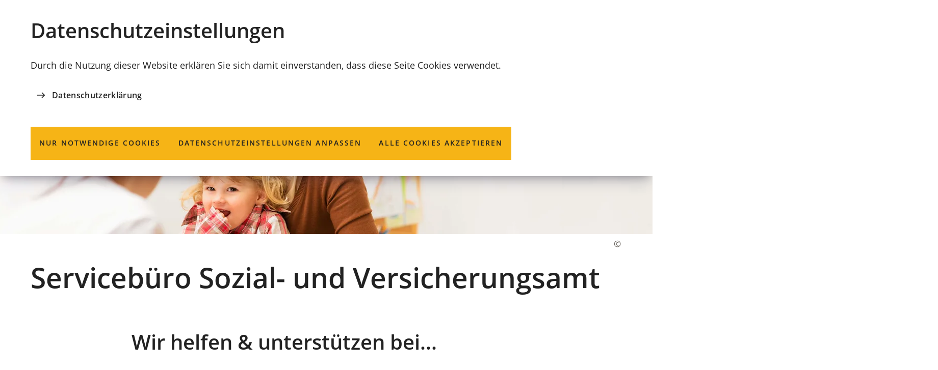

--- FILE ---
content_type: text/html; charset=UTF-8
request_url: https://www1.coburg.de/rathaus-und-verwaltung/servicebuero-sozial--und-versicherungsamt/servicebuero-sozial-und-versicherungsamt.php
body_size: 13138
content:
<!DOCTYPE html>
<html lang="de-DE" itemscope="itemscope" class="no-js">

<head>
    <meta charset="UTF-8" /><title>Servicebüro Sozial- und Versicherungsamt | Stadt Coburg</title><meta http-equiv="x-ua-compatible" content="ie=edge"><link rel="dns-prefetch" href="//matomo.mein-coburg.de"><link rel="search" type="application/opensearchdescription+xml" href="/index.php?sp:out=openSearch" title="Stadt Coburg"/><meta name="apple-mobile-web-app-title" content="Stadt Coburg"/><meta property="og:title" content="Servicebüro Sozial- und Versicherungsamt" /><meta property="og:type" content="website" /><meta property="og:url" content="https://www1.coburg.de/rathaus-und-verwaltung/servicebuero-sozial--und-versicherungsamt/servicebuero-sozial-und-versicherungsamt.php" /><meta property="og:image" content="https://www1.coburg.de/medien/bilder/rathaus-und-verwaltung/referate/dienstgebaeude/amviktoriabrunnen4.jpg.scaled/39eb37f44b8db85560de97eaa56c32f9.jpg" /><meta property="og:site_name" content="Stadt Coburg" /><meta property="og:locale" content="de_DE" /><meta name="description" property="og:description" content="Als Wegweiser im vielfältigen Dienstleistungsangebot unseres Sozial- und Versicherungsamtes berät und unterstützt das Servicebüro Bürger*innen beim ersten Kontakt mit der Behörde."/><meta name="generator" content="Information Enterprise Server – Sitepark GmbH" /><meta name="viewport" content="width=device-width, initial-scale=1, minimum-scale=1, user-scalable=yes" /><meta name="application-name" content="Stadt Coburg" data-content-type="json" data-namespace="sp_" data-content="{&quot;id&quot;:53992,&quot;name&quot;:&quot;!030 Serviceb\u00fcro Sozial- und Versicherungsamt&quot;,&quot;changed&quot;:&quot;2025-05-15T13:51:07Z&quot;,&quot;title&quot;:&quot;Serviceb\u00fcro Sozial- und Versicherungsamt&quot;,&quot;sortvalue&quot;:&quot;Sozial- und Versicherungsamt&quot;,&quot;group_path&quot;:[1002,1006,1094,1095,1657,1681,53990,53992],&quot;objecttype&quot;:&quot;subRubric&quot;,&quot;contenttype&quot;:[&quot;subRubric&quot;,&quot;article&quot;,&quot;text&quot;,&quot;cards&quot;,&quot;coburg.contactTeaserList&quot;,&quot;map&quot;,&quot;teaserImage&quot;,&quot;teaserImageCopyright&quot;,&quot;teaserHeadline&quot;,&quot;teaserText&quot;],&quot;language&quot;:&quot;de-DE&quot;,&quot;date&quot;:&quot;2021-10-27T09:45:00Z&quot;,&quot;site&quot;:[1095],&quot;geo_points&quot;:[&quot;POINT(10.961823 50.257884)&quot;],&quot;category&quot;:[47849],&quot;category_path&quot;:[47849,47026,12689,12688]}"/><meta name="twitter:card" content="summary" /><meta name="twitter:description" content="Als Wegweiser im vielfältigen Dienstleistungsangebot unseres Sozial- und Versicherungsamtes berät und unterstützt das Servicebüro Bürger*innen beim ersten Kontakt mit der Behörde." /><meta name="geo.position" content="50.257884;10.961823"/><meta name="ies:id" content="202010100000053992-1015"/><link rel="icon" type="image/png" sizes="192x192" href="/android-chrome-192x192.png"/><link rel="icon" type="image/png" sizes="144x144" href="/android-chrome-144x144.png"/><link rel="apple-touch-icon" href="/apple-touch-icon.png"/><link rel="icon" type="image/png" sizes="96x96" href="/android-chrome-96x96.png"/><link rel="icon" type="image/png" sizes="48x48" href="/android-chrome-48x48.png"/><link rel="mask-icon" href="/safari-pinned-tab.svg" color="#ffcc00"/><link rel="icon" type="image/vnd.microsoft.icon" href="/favicon.ico"/><link rel="shortcut icon" type="image/vnd.microsoft.icon" href="/favicon.ico"/><meta name="msapplication-config" content="/browserconfig.xml"/><meta name="msapplication-TileColor" content="#FFFFFF"/><link rel="icon" type="image/png" sizes="32x32" href="/favicon-32x32.png"/><link rel="icon" type="image/png" sizes="16x16" href="/favicon-16x16.png"/><link rel="manifest" href="/manifest.webmanifest"/><meta name="theme-color" content="#ffcc00" /><link id="styles" href="/WEB-IES/coburg-module/2.6.0/css/style.css" rel="stylesheet"/><link id="sitekit" href="/WEB-IES/sitekit-module/3.36.0/css/sitekit-js.css" rel="stylesheet"/><link id="sp-geo-api-css" href="/WEB-IES/sitekit-module/3.36.0/css/sp-geo-js-api.css" rel="stylesheet"/><script id="env">window.SP={env:{"svgPath":"\/WEB-IES\/coburg-module\/2.6.0\/svg-icons\/svg-icons.svg","rpcPortUrl":"\/WEB-IES\/sitekit-module\/php\/SP\/SiteKit\/Rpc\/Server\/Port.php"}};</script><script id="head" src="/WEB-IES/coburg-module/2.6.0/js/head.js" async="async"></script></head>

<body id="top">
    <!--googleoff: index-->    <div class="SP-ConsentBanner__spacer"><div data-sp-consent-banner role="dialog" tabindex="0" class="SP-ConsentBanner"><div class="SP-ConsentBanner__inner SP-Grid"><div class="SP-Headline--level2 SP-ConsentBanner__headline"><h2 class="SP-Headline__text" id="datenschutz-einstellungen">Datenschutz­einstellungen</h2></div><div class="SP-Paragraph SP-ConsentBanner__text"><p>Durch die Nutzung dieser Website erklären Sie sich damit einverstanden, dass diese Seite Cookies verwendet.</p></div><a class="SP-Link SP-ConsentBanner__link SP-Iconized--left" href="/datenschutzerklaerung.php"><svg class="SPi SPi-link SP-Link__icon SP-Iconized__icon" aria-hidden="true" focusable="false"><use href="#SPi-link"></use></svg><span class="SP-Link__text SP-Iconized__text"><span class="SP-Link__title">Datenschutzerklärung</span></span></a><div class="SP-ConsentBanner__settings SP-isEnabled SP-Collapsible" data-sp-collapsible="{&quot;options&quot;:{&quot;enabled&quot;:true}}"><div class="SP-Buttons SP-ConsentBanner__buttons"><button data-sp-button class="SP-Button SP-ConsentBanner__button SP-ConsentBanner__button--onlyNecessary"><span class="SP-Button__text">Nur notwendige Cookies</span></button><button data-sp-button class="SP-Button SP-ConsentBanner__button SP-ConsentBanner__button--edit SP-Collapsible__trigger" aria-expanded="false" aria-controls="SP-Collapsible-NDM4ODA5ODY2"><span class="SP-Button__text">Datenschutz­einstellungen anpassen</span></button><button data-sp-button class="SP-Button SP-ConsentBanner__button SP-ConsentBanner__button--accept"><span class="SP-Button__text">Alle Cookies akzeptieren</span></button></div><div class="SP-Collapsible__content" id="SP-Collapsible-NDM4ODA5ODY2" role="region" aria-hidden="true" style="display:none;"><div class="SP-Form SP-ConsentBanner__form"><form data-sp-protectionCookiesUsage="{&quot;options&quot;:{&quot;idAttributeSuffix&quot;:&quot;cookieUsageNotification&quot;}}" id="cookieUsageNotification" action="https://www1.coburg.de/rathaus-und-verwaltung/servicebuero-sozial--und-versicherungsamt/servicebuero-sozial-und-versicherungsamt.php#cookieUsageNotification" method="post" novalidate="novalidate" data-sp-form="[]"><input type="hidden" name="form" value="cookieUsageNotification" /><fieldset class="SP-Fieldset" id="fieldset-gen-3"><div class="SP-Field SP-Field--checkbox" id="field-checkbox-gen-1" data-sp-cookiesUsage-functional data-sp-form-field="{&quot;type&quot;:&quot;field.checkbox&quot;,&quot;classes&quot;:{&quot;error&quot;:&quot;SP-Field__error&quot;}}"><input class="SP-Field__control" type="checkbox" name="cookiesUsage-functional[]" id="field-checkbox-gen-1-input" value="true" disabled="disabled" checked="checked"/><label class="SP-Field__label" for="field-checkbox-gen-1-input"><span>Funktionale Cookies</span></label>        <input type="hidden" name="cookiesUsage-functional[]" value="__last__">
            </div><div class="SP-Annotation"></div><div class="SP-Field SP-Field--checkbox" id="field-checkbox-gen-2" data-sp-cookiesUsage-tracking data-sp-form-field="{&quot;type&quot;:&quot;field.checkbox&quot;,&quot;classes&quot;:{&quot;error&quot;:&quot;SP-Field__error&quot;}}"><input class="SP-Field__control" type="checkbox" name="cookiesUsage-tracking[]" id="field-checkbox-gen-2-input" value="true"/><label class="SP-Field__label" for="field-checkbox-gen-2-input"><span>Matomo-Tracking</span></label>        <input type="hidden" name="cookiesUsage-tracking[]" value="__last__">
            </div><div class="SP-Annotation">Hiermit erlauben Sie das Tracking durch Matomo mithilfe von Cookies.</div><div class="SP-Annotation"><div class="SP-Paragraph"><a class="SP-Link SP-Iconized--left" href="/datenschutzerklaerung.php"><svg class="SPi SPi-link SP-Link__icon SP-Iconized__icon" aria-hidden="true" focusable="false"><use href="#SPi-link"></use></svg><!--googleoff: index--><span class="SP-Link__text SP-Iconized__text">Weitere Informationen finden Sie in unserer Datenschutzerklärung</span><!--googleon: index--></a></div></div></fieldset><div class="SP-Buttons"><button data-button-addon class="SP-Button SP-Button--default" type="submit" name="action" id="button-submit-gen-3" value="submit"><span>speichern</span></button></div></form></div></div></div></div></div></div>    <script id="body" src="/WEB-IES/coburg-module/2.6.0/js/body.js"></script>    <a href="#SP-Content" class="SP-SkipToContent SPu-access">Inhalt anspringen</a>
    <div class="SP-PageWrapper">
        <div id="SP-Top" class="SP-Page" data-sp-main="">
            <header data-sp-header class="SP-Header SP-isSticky SP-isVisible"><div class="SP-Header__grid SP-Grid"><h2 class="SPu-access">Stadt Coburg</h2><div class="SP-Header__logo__wrapper"><a class="SP-Header__logo" href="/index.php"><img class="SP-Logo SP-Logo--primary" alt="Logo der Stadt Coburg – zur Startseite" src="/WEB-IES/coburg-module/2.6.0/images/logo_coburg.svg" width="117" height="117"/></a></div><div class="SP-Header__functions"><button data-sp-lightbox="{&quot;lightbox&quot;:&quot;search&quot;,&quot;mfpOptions&quot;:{&quot;focus&quot;:&quot;input[type=\&quot;search\&quot;]&quot;}}" class="SP-Trigger SP-Trigger--search SP-Header__trigger" aria-label="Suche öffnen"><svg class="SPi SPi-search SP-Trigger__icon" aria-hidden="true" focusable="false"><use href="#SPi-search"></use></svg></button><button data-sp-offcanvas-trigger-open class="SP-Trigger SP-Trigger--menuOpen SP-Header__trigger SP-Iconized--left" aria-label="Menü"><svg class="SPi SPi-navigation SP-Trigger__icon SP-Iconized__icon" aria-hidden="true" focusable="false"><use href="#SPi-navigation"></use></svg><span class="SP-Trigger__text SP-Iconized__text">Menü</span></button></div></div></header>            <main id="SP-Content" class="SP-Content">
                <!--googleon: index-->                <article class="SP-Router SP-Grid">
                    <header class="SP-ContentHeader SP-RouterHeader"><figure class="SP-Asset SP-RouterHeader__illustration  SP-Grid__full--content SP-FixedSize" id="e5442f3e-0418-4a70-bb87-5c58dc3ff48e"><div class="SP-FixedSize__raiser SP-FixedSize__raiser--illustration-small"><div class="SPu-lazyload" data-noscript><noscript><picture><source media="(min-width: 120em)" srcset="/medien/bilder/rathaus-und-verwaltung/buerger--und-servicebuero/sozialberatung.jpg.scaled/3e8dbeb41a39dd1bb03cb795d8866690.jpg"/><source media="(min-width: 100em)" srcset="/medien/bilder/rathaus-und-verwaltung/buerger--und-servicebuero/sozialberatung.jpg.scaled/9b38e0ca3e94a3e3826aa11e0e37dff9.jpg"/><source media="(min-width: 54em)" srcset="/medien/bilder/rathaus-und-verwaltung/buerger--und-servicebuero/sozialberatung.jpg.scaled/05a17f5f313e1fb15a98658f50e39c14.jpg"/><source media="(min-width: 35em)" srcset="/medien/bilder/rathaus-und-verwaltung/buerger--und-servicebuero/sozialberatung.jpg.scaled/73cd13a9af087c58cdc6129287b5fa6b.jpg"/><source media="(min-width: 20em)" srcset="/medien/bilder/rathaus-und-verwaltung/buerger--und-servicebuero/sozialberatung.jpg.scaled/0424130805bb5651bcabcd336b9801df.jpg"/><source srcset="/medien/bilder/rathaus-und-verwaltung/buerger--und-servicebuero/sozialberatung.jpg.scaled/f49436218f2455cd24589596d155a268.jpg"/><img data-sp-object-fit class="SP-FixedSize__content" src="/medien/bilder/rathaus-und-verwaltung/buerger--und-servicebuero/sozialberatung.jpg.scaled/3e8dbeb41a39dd1bb03cb795d8866690.jpg" alt="Bürgerin mit Kind in einem Beratungsgespräch." style="object-position:39.122807% 49.693252%;"/></picture></noscript></div></div><figcaption class="SP-Asset__caption SP-Asset__caption--spareAsset"><a class="SP-Asset__copyright" href="#Nzk3NTYxODYw" data-sp-rel="copyright" title="Copyright anzeigen"><svg class="SPi SPi-copyright SP-Asset__copyright__icon" aria-hidden="true" focusable="false"><use href="#SPi-copyright"></use></svg></a></figcaption></figure><div class="SP-Headline--level1 SP-RouterHeader__headline"><h1 class="SP-Headline__text" id="servicebuero-sozial-und-versicherungsamt-2">Servicebüro Sozial- und Versicherungsamt</h1></div></header>                    <div class="SP-ContentMain SP-RouterMain">
                        <div class="SP-Grid__main">
                            <div class="SP-ArticleContent">
                                <section class="SP-Section" aria-labelledby="wir-helfen-unterstuetzen-bei"><div class="SP-Headline--level2"><h2 class="SP-Headline__text" id="wir-helfen-unterstuetzen-bei">Wir helfen &amp; unterstützen bei...</h2></div><div class="SP-Section__content"><div class="SP-Text"><div data-sp-table class="SP-Paragraph"><ul>
<li>der Ausstellung und Verlängerung von<span>&nbsp;</span><a class="SP-Paragraph__link" href="/vv/leistungen/coburg/coburg-pass-beantragung.php"><svg class="SPi SPi-link SP-Paragraph__linkIcon" aria-hidden="true" focusable="false"><use href="#SPi-link"></use></svg><!--googleoff: index--><span class="SP-Paragraph__linkText">Coburg-Pässen</span><!--googleon: index--></a></li>
<li><strong>allgemeinen Auskünften</strong> über Zuständigkeiten und Standorte städtischer Ämter und Behörden</li>
<li>beim <strong>Finden der für Sie zuständigen Sachbearbeiter*in</strong>&nbsp;(ggf. mit Terminvereinbarung)</li>
<li>der Aufnahme und Weiterleitung von <a class="SP-Paragraph__link" href="https://www.rundfunkbeitrag.de/buergerinnen_und_buerger/informationen/empfaenger_von_sozialleistungen/index_ger.html" target="_blank" rel="noopener"><svg class="SPi SPi-linkNewTab SP-Paragraph__linkIcon" aria-hidden="true" focusable="false"><use href="#SPi-linkNewTab"></use></svg><span class="SP-Paragraph__linkText">Befreiungsanträgen von der<span>&nbsp;</span>Rundfunkgebührenpflicht<span class="SPu-access"> (Öffnet in einem neuen Tab)</span></span></a></li>
<li><strong>der Ausgabe von</strong>
<ul>
<li><a class="SP-Paragraph__link" href="/vv/leistungen/dienstleistungen/Wohngeld-Beantragung-eines-Miet-oder-Lastenzuschusses.php" target="_blank" rel="noopener"><svg class="SPi SPi-linkNewTab SP-Paragraph__linkIcon" aria-hidden="true" focusable="false"><use href="#SPi-linkNewTab"></use></svg><!--googleoff: index--><span class="SP-Paragraph__linkText">Wohngeldanträgen<span class="SPu-access"> (Öffnet in einem neuen Tab)</span></span><!--googleon: index--></a> mit Terminvergabe für die zuständigen Sachbearbeiter</li>
<li>Informationsblättern im Rahmen des<span>&nbsp;</span>Unterhaltssicherungsgesetzes</li>
<li>Informationsblättern für<span>&nbsp;</span>Hilfe in Heimen</li>
<li>Informationsblättern zur Beantragung von<span>&nbsp;</span><a class="SP-Paragraph__link" href="/vv/leistungen/dienstleistungen/Grundsicherung-im-Alter-und-bei-Erwerbsminderung-Beantragung.php" target="_blank" rel="noopener"><svg class="SPi SPi-linkNewTab SP-Paragraph__linkIcon" aria-hidden="true" focusable="false"><use href="#SPi-linkNewTab"></use></svg><!--googleoff: index--><span class="SP-Paragraph__linkText">Grundsicherungsleistungen<span class="SPu-access"> (Öffnet in einem neuen Tab)</span></span><!--googleon: index--></a></li>
<li>Informationsbroschüren</li>
</ul>
</li>
</ul></div></div><section class="SP-Cards SP-SectionBlock SP-Grid__full"><div class="SP-Cards__header SP-SectionBlock__header SP-Headline--level2"><h3 class="SP-Headline__text" id="unsere-leistungen">Unsere Leistungen</h3></div><div class="SP-Cards__content SP-SectionBlock__content"><ul class="SP-Cards__list"><li class="SP-Card__item"><div class="SP-Card SP-Card--1x1"><div class="SP-CardTeaser SP-CardTeaser--illustrated"><!--googleoff: index--><div class="SP-CardTeaser__inner"><div class="SP-CardTeaser__text"><div class="SP-CardTeaser__header SP-CardTeaser__header--hasKicker"><div class="SP-Kicker SP-CardTeaser__kicker"><span class="SP-Kicker__text">Sozial- und Versicherungsamt</span></div><div class="SP-Headline--level3 SP-CardTeaser__headline"><h3 class="SP-Headline__text"><a class="SP-CardTeaser__link" href="/vv/leistungen/coburg/coburg-pass-beantragung.php"><span class="SP-Teaser__headline__text">Coburg-Pass</span></a></h3></div></div><div class="SP-Teaser__abstract">Gegen Vorlage des Coburg-Pass erhalten Coburger*innen mit geringem Einkommen Vergünstigungen bei zahlreichen Einrichtungen und Unternehmen in Stadt und Landkreis Coburg.</div><div class="SP-CardTeaser__features"><span class="SPu-access">Die Seite enthält:</span><ul class="SP-CardTeaser__features__list"><li class="SP-CardTeaser__feature"><svg class="SPi SPi-map SP-CardTeaser__feature__icon" aria-hidden="true" focusable="false"><use href="#SPi-map"></use></svg><span class="SP-CardTeaser__feature__text">Karte</span></li></ul></div></div><div class="SP-CardTeaser__image"><div class="SP-FixedSize" id="hc1a5478-e34d-4aaf-ba88-f14cf0c34e7c"><div class="SP-FixedSize__raiser SP-FixedSize__raiser--4x3"><div class="SPu-lazyload" data-noscript><noscript><picture><source media="(min-width: 75rem)" srcset="/medien/bilder/rathaus-und-verwaltung/referate/aemter/sozial-und-versicherungsamt/coburg-pass.jpg.scaled/dc2d096d07025886aadaadfc5b68a792.jpg"/><source media="(min-width: 35rem)" srcset="/medien/bilder/rathaus-und-verwaltung/referate/aemter/sozial-und-versicherungsamt/coburg-pass.jpg.scaled/3c34af0ea8344a91da5333882f204330.jpg"/><source media="(min-width: 20rem)" srcset="/medien/bilder/rathaus-und-verwaltung/referate/aemter/sozial-und-versicherungsamt/coburg-pass.jpg.scaled/bdb05d8c25e491988f8dee60781f76aa.jpg"/><source srcset="/medien/bilder/rathaus-und-verwaltung/referate/aemter/sozial-und-versicherungsamt/coburg-pass.jpg.scaled/7992f4d524cc7cf53156d65e2cb5983d.jpg"/><img data-sp-object-fit class="SP-FixedSize__content" src="/medien/bilder/rathaus-und-verwaltung/referate/aemter/sozial-und-versicherungsamt/coburg-pass.jpg.scaled/bdb05d8c25e491988f8dee60781f76aa.jpg" alt="Coburg-Pass" style="object-position:41.403509% 50.526316%;"/></picture></noscript></div></div></div><a class="SP-CardTeaser__copyright" href="#NTE5NzM0NzE4" data-sp-rel="copyright" title="Copyright anzeigen"><svg class="SPi SPi-copyright SP-CardTeaser__copyright__icon" aria-hidden="true" focusable="false"><use href="#SPi-copyright"></use></svg></a></div></div><!--googleon: index--></div></div></li><li class="SP-Card__item"><div class="SP-Card SP-Card--1x1"><div class="SP-CardTeaser SP-CardTeaser--illustrated"><!--googleoff: index--><div class="SP-CardTeaser__inner"><div class="SP-CardTeaser__text"><div class="SP-CardTeaser__header SP-CardTeaser__header--hasKicker"><div class="SP-Kicker SP-CardTeaser__kicker"><span class="SP-Kicker__text">Sozial- und Versicherungsamt</span></div><div class="SP-Headline--level3 SP-CardTeaser__headline"><h3 class="SP-Headline__text"><a class="SP-CardTeaser__link" href="https://www.rundfunkbeitrag.de/buergerinnen_und_buerger/informationen/empfaenger_von_sozialleistungen/index_ger.html" target="_blank" rel="noopener"><span class="SP-Teaser__headline__text">Befreiung von der Rundfunkgebühr</span></a></h3></div></div><div class="SP-Teaser__abstract">Wenn Sie bestimmte Sozialleistungen wie zum Beispiel Grundsicherung, Pflegegeld oder Arbeitslosengeld II erhalten, können Sie sich von der Rundfunkbeitragspflicht befreien lassen.</div></div><div class="SP-CardTeaser__image"><div class="SP-FixedSize" id="f8d552a7-198a-4153-94fa-a84aacdb84fa"><div class="SP-FixedSize__raiser SP-FixedSize__raiser--4x3"><div class="SPu-lazyload" data-noscript><noscript><picture><source media="(min-width: 75rem)" srcset="/medien/bilder/leben-in-coburg/senior-innen/SeniorinmitFernbedienung.jpg.scaled/9b1da645881dd879b515be7e625b20f2.jpg"/><source media="(min-width: 35rem)" srcset="/medien/bilder/leben-in-coburg/senior-innen/SeniorinmitFernbedienung.jpg.scaled/0915234afee0f2ed11cb9d262a4a1096.jpg"/><source media="(min-width: 20rem)" srcset="/medien/bilder/leben-in-coburg/senior-innen/SeniorinmitFernbedienung.jpg.scaled/f113486eee0b6ca395f88d93f52bc9a9.jpg"/><source srcset="/medien/bilder/leben-in-coburg/senior-innen/SeniorinmitFernbedienung.jpg.scaled/f20c593da87d469ada456c6b52309f73.jpg"/><img data-sp-object-fit class="SP-FixedSize__content" src="/medien/bilder/leben-in-coburg/senior-innen/SeniorinmitFernbedienung.jpg.scaled/f113486eee0b6ca395f88d93f52bc9a9.jpg" alt="Frau sitzt mit einer Fernbedienung in der Hand vor dem Fernseher"/></picture></noscript></div></div></div><a class="SP-CardTeaser__copyright" href="#NjI5MzkyMjkw" data-sp-rel="copyright" title="Copyright anzeigen"><svg class="SPi SPi-copyright SP-CardTeaser__copyright__icon" aria-hidden="true" focusable="false"><use href="#SPi-copyright"></use></svg></a></div></div><!--googleon: index--></div></div></li><li class="SP-Card__item"><div class="SP-Card SP-Card--1x1"><div class="SP-CardTeaser SP-CardTeaser--illustrated"><!--googleoff: index--><div class="SP-CardTeaser__inner"><div class="SP-CardTeaser__text"><div class="SP-CardTeaser__header SP-CardTeaser__header--hasKicker"><div class="SP-Kicker SP-CardTeaser__kicker"><span class="SP-Kicker__text">Sozial- und Versicherungsamt</span></div><div class="SP-Headline--level3 SP-CardTeaser__headline"><h3 class="SP-Headline__text"><a class="SP-CardTeaser__link" href="/vv/leistungen/dienstleistungen/Wohngeld-Beantragung-eines-Miet-oder-Lastenzuschusses.php"><span class="SP-Teaser__headline__text">Wohngeld</span></a></h3></div></div><div class="SP-Teaser__abstract">Wohngeld ist eine Leistung für Familien mit kleinem Einkommen. Sie können Wohngeld als Zuschuss zur Miete oder zu den Kosten selbst genutzten Wohneigentums bekommen.</div></div><div class="SP-CardTeaser__image"><div class="SP-FixedSize" id="i06c14bd-dd2b-4d99-94e1-f231a36c7b7b"><div class="SP-FixedSize__raiser SP-FixedSize__raiser--4x3"><div class="SPu-lazyload" data-noscript><noscript><picture><source media="(min-width: 75rem)" srcset="/medien/bilder/rathaus-und-verwaltung/referate/aemter/sozial-und-versicherungsamt/mietkosten.jpg.scaled/60b2fcfdd42bf4482a1ecd9862abf7e7.jpg"/><source media="(min-width: 35rem)" srcset="/medien/bilder/rathaus-und-verwaltung/referate/aemter/sozial-und-versicherungsamt/mietkosten.jpg.scaled/717d255a710b17192a1c9da546f0cfb4.jpg"/><source media="(min-width: 20rem)" srcset="/medien/bilder/rathaus-und-verwaltung/referate/aemter/sozial-und-versicherungsamt/mietkosten.jpg.scaled/f8436010e38056da46011d40e463945b.jpg"/><source srcset="/medien/bilder/rathaus-und-verwaltung/referate/aemter/sozial-und-versicherungsamt/mietkosten.jpg.scaled/951a22ecc2ea584d5da8c1114a6673f2.jpg"/><img data-sp-object-fit class="SP-FixedSize__content" src="/medien/bilder/rathaus-und-verwaltung/referate/aemter/sozial-und-versicherungsamt/mietkosten.jpg.scaled/f8436010e38056da46011d40e463945b.jpg" alt="Mietkosten"/></picture></noscript></div></div></div><a class="SP-CardTeaser__copyright" href="#ODUwMTAwMjU5" data-sp-rel="copyright" title="Copyright anzeigen"><svg class="SPi SPi-copyright SP-CardTeaser__copyright__icon" aria-hidden="true" focusable="false"><use href="#SPi-copyright"></use></svg></a></div></div><!--googleon: index--></div></div></li></ul><div class="SP-Cards__footer SP-SectionBlock__footer"></div></div></section></div></section><section class="SP-Section" aria-labelledby="wir-sind-fuer-sie-da"><div class="SP-Headline--level2"><h2 class="SP-Headline__text" id="wir-sind-fuer-sie-da">Wir sind für Sie da</h2></div><div class="SP-Section__content"><div class="SP-SubSection"><div class="SP-SubSection__content"><div class="SP-TeaserList SP-SectionBlock"><ul class="SP-TeaserList__list"><li class="SP-TeaserList__item"><div class="SP-Teaser SP-Teaser--illustrated"><!--googleoff: index--><div class="SP-Teaser__inner"><div class="SP-Teaser__text"><div class="SP-Teaser__header"><div class="SP-Kicker SP-Teaser__kicker"><span class="SP-Kicker__text">Sozial- und Versicherungsamt</span></div><h3 class="SP-Teaser__headline"><a class="SP-Teaser__link" href="/vv/oe/Servicebuero-Coburg-Pass-und-Schreibdienst.php"><span class="SP-Teaser__headline__text">Servicebüro und Coburg-Pass</span></a></h3></div><div class="SP-Teaser__abstract">Am Viktoriabrunnen 4, 96450 Coburg</div><div class="SP-Teaser__contacts"><div class="SP-Teaser__contact"><div class="SP-Headline--level4 SP-Teaser__contact__headline"><h3 class="SP-Headline__text" id="telefon">Telefon</h3></div><ul class="SP-Teaser__contact__list"><li class="SP-Teaser__contact__item"><a class="SP-Link SP-Teaser__contact__link" href="tel:+49-9561-89-1555"><span class="SP-Link__text">09561 89-1555</span></a></li></ul></div><div class="SP-Teaser__contact"><div class="SP-Headline--level4 SP-Teaser__contact__headline"><h3 class="SP-Headline__text" id="e-mail">E-Mail</h3></div><ul class="SP-Teaser__contact__list"><li class="SP-Teaser__contact__item"><a class="SP-Link SP-Teaser__contact__link" href="mailto:sozialamt%E2%9A%B9coburg%E2%97%A6de" data-sp-email><span class="SP-Link__text">sozialamt<i>coburg</i>de</span></a></li></ul></div></div></div><div class="SP-Teaser__illustration"><div class="SP-FixedSize SP-Teaser__figure" id="d20e9f72-4edd-4da2-874d-2ffbad633c9a"><div class="SP-FixedSize__raiser SP-FixedSize__raiser--3x2"><div class="SPu-lazyload" data-noscript><noscript><picture><source media="(min-width: 75em)" srcset="/medien/bilder/rathaus-und-verwaltung/referate/dienstgebaeude/amviktoriabrunnen4.jpg.scaled/c600fe1e64f71605aa16ba35a893524f.jpg"/><source media="(min-width: 54em)" srcset="/medien/bilder/rathaus-und-verwaltung/referate/dienstgebaeude/amviktoriabrunnen4.jpg.scaled/681724edb46f497b0dab5b30b2f17242.jpg"/><source srcset="[data-uri]"/><img data-sp-object-fit class="SP-FixedSize__content" src="/medien/bilder/rathaus-und-verwaltung/referate/dienstgebaeude/amviktoriabrunnen4.jpg.scaled/c600fe1e64f71605aa16ba35a893524f.jpg" alt="Zentrale Anlaufstelle für die Bevölkerung: Bürgerbüro, Schnellschalter, Fundbüro und Sozial- und Versicherungsamt"/></picture></noscript></div></div></div><a class="SP-Teaser__copyright" href="#NDQwODM2NTgw" data-sp-rel="copyright" title="Copyright anzeigen"><svg class="SPi SPi-copyright SP-Teaser__copyright__icon" aria-hidden="true" focusable="false"><use href="#SPi-copyright"></use></svg></a></div></div><!--googleon: index--></div></li></ul><div class="SP-TeaserList__footer SP-SectionBlock__footer"></div></div></div></div><button data-sp-collapsible-trigger class="SP-Trigger SP-Trigger--expand-collapse SP-SubSection__trigger" aria-label="alle öffnen"><span>alle öffnen</span></button><section class="SP-SubSection SP-Collapsible" aria-labelledby="oeffnungszeiten" data-sp-collapsible="{&quot;options&quot;:{&quot;enabled&quot;:true}}"><div class="SP-Headline__text SP-Headline--level3 SP-Collapsible__trigger SP-Iconized--right" id="oeffnungszeiten" aria-expanded="false" aria-controls="SP-Collapsible-MTAwMTkwNzc0MA" role="button" tabindex="0"><h3 class="SP-Headline__text SP-Collapsible__trigger__text SP-Iconized__text">Öffnungszeiten</h3><svg class="SPi SPi-plus SP-Collapsible__trigger__icon SP-Collapsible__trigger__icon--collapsed SP-Iconized__icon" aria-hidden="true" focusable="false"><use href="#SPi-plus"></use></svg><svg class="SPi SPi-minus SP-Collapsible__trigger__icon SP-Collapsible__trigger__icon--expanded SP-Iconized__icon" aria-hidden="true" focusable="false"><use href="#SPi-minus"></use></svg></div><div class="SP-SubSection__content SP-Collapsible__content" id="SP-Collapsible-MTAwMTkwNzc0MA" role="region" aria-hidden="true" style="display:none;"><div class="SP-Text"><div data-sp-table class="SP-Paragraph"><table>
<tbody>
<tr>
<td>Montag</td>
<td>8:30 - 15:30 Uhr</td>
</tr>
<tr>
<td>Dienstag</td>
<td>8:30 - 15:30 Uhr</td>
</tr>
<tr>
<td>Mittwoch</td>
<td>8:30 - 12:00 Uhr</td>
</tr>
<tr>
<td>Donnerstag</td>
<td>8:30 - 15:30 Uhr</td>
</tr>
<tr>
<td>Freitag</td>
<td>8:30 - 12:00 Uhr</td>
</tr>
</tbody>
</table></div></div></div></section></div></section><div class="SP-Section"><div class="SP-Section__content"><figure class="SP-Asset SP-Asset--map SP-FixedSize SP-Grid__full--content" id="f794dfc7-494b-4b01-b1eb-3c7c025fb470"><div class="SP-FixedSize__raiser SP-FixedSize__raiser--map-full"><div class="SPu-lazyload" data-noscript><noscript><div class="SP-Map SP-FixedSize__content" data-sp-map="{&quot;cmp&quot;:&quot;map-1&quot;,&quot;tiers&quot;:{&quot;primary&quot;:{&quot;type&quot;:&quot;FeatureCollection&quot;,&quot;features&quot;:[{&quot;id&quot;:&quot;d00e0f29-fb2a-e936-f64d-9a0ca219a4d4&quot;,&quot;type&quot;:&quot;Feature&quot;,&quot;geometry&quot;:{&quot;type&quot;:&quot;Point&quot;,&quot;coordinates&quot;:[10.961823,50.257884]},&quot;properties&quot;:[]}]}},&quot;title&quot;:null,&quot;type&quot;:&quot;simple&quot;,&quot;defaultZoom&quot;:13,&quot;defaultLng&quot;:10.964310465861692,&quot;defaultLat&quot;:50.2579269152192,&quot;activeBaseLayer&quot;:null,&quot;translations&quot;:{&quot;category&quot;:&quot;Kategorie&quot;,&quot;markerLabel&quot;:&quot;Kartenmarker&quot;},&quot;detailUrl&quot;:&quot;\/rathaus-und-verwaltung\/servicebuero-sozial--und-versicherungsamt\/servicebuero-sozial-und-versicherungsamt.php&quot;}" role="group" aria-roledescription="Interaktive Karte"></div></noscript></div></div></figure></div></div>                            </div>
                        </div>
                    </div>
                    <footer class="SP-ContentFooter SP-RouterFooter" data-sp-toc="{&quot;options&quot;:{&quot;speed&quot;:300}}">
                        <div class="SP-ContentFooter__grid">
                            <!--googleoff: index--><section class="SP-Share SP-ContentFooter__share"><div class="SP-Headline--level2 SP-Share__headline"><h2 class="SP-Headline__text">Seite teilen</h2></div><ul class="SP-Share__items"><li class="SP-Share__item"><a data-sp-button class="SP-Button SP-Share__button SP-Button--share" title="Diese Seite auf Facebook teilen" href="https://www.facebook.com/sharer/sharer.php?u=https%3A%2F%2Fwww1.coburg.de%2Frathaus-und-verwaltung%2Fservicebuero-sozial--und-versicherungsamt%2Fservicebuero-sozial-und-versicherungsamt.php&amp;t=1768797387" aria-label="Diese Seite auf Facebook teilen" target="_blank" rel="noopener"><svg class="SPi SPi-facebook SP-Button__icon" aria-hidden="true" focusable="false"><use href="#SPi-facebook"></use></svg></a></li><li class="SP-Share__item"><a data-sp-button class="SP-Button SP-Share__button SP-Button--share" title="Diese Seite auf Twitter empfehlen" href="http://twitter.com/share?url=https%3A%2F%2Fwww1.coburg.de%2Frathaus-und-verwaltung%2Fservicebuero-sozial--und-versicherungsamt%2Fservicebuero-sozial-und-versicherungsamt.php&amp;t=1768797387" aria-label="Diese Seite auf Twitter empfehlen" target="_blank" rel="noopener"><svg class="SPi SPi-twitter SP-Button__icon" aria-hidden="true" focusable="false"><use href="#SPi-twitter"></use></svg></a></li><li class="SP-Share__item"><a data-sp-button class="SP-Button SP-Share__button SP-Button--share" title="Diese Seite via E-Mail empfehlen" href="mailto:?subject=coburg.de%20-%20Seitenempfehlung&amp;body=Guten%20Tag%2C%0A%0A%20hier%20ein%20lesenswerter%20Beitrag%20aus%20coburg.de%3A%0A%0Ahttps%3A%2F%2Fwww1.coburg.de%2Frathaus-und-verwaltung%2Fservicebuero-sozial--und-versicherungsamt%2Fservicebuero-sozial-und-versicherungsamt.php%0A%0ASch%C3%B6ne%20Gr%C3%BC%C3%9Fe%21%0A%0A" aria-label="Diese Seite via E-Mail empfehlen" target="_blank" rel="noopener"><svg class="SPi SPi-email-filled SP-Button__icon" aria-hidden="true" focusable="false"><use href="#SPi-email-filled"></use></svg></a></li></ul></section><!--googleon: index-->                            <div class="SP-ContentFooter__functions">
                                <button class="SP-Trigger SP-Trigger--top SP-ContentFooter__trigger" type="button" data-sp-trigger-scroll="{&quot;selector&quot;:&quot;#SP-Top&quot;,&quot;fallbackSelector&quot;:&quot;#SP-Content&quot;,&quot;scrollingOptions&quot;:{&quot;speed&quot;:150,&quot;minDuration&quot;:375,&quot;eventStartData&quot;:{&quot;showHeader&quot;:true}}}" aria-label="zum Seitenanfang springen"><svg class="SPi SPi-top SP-Trigger__icon" aria-hidden="true" focusable="false"><use href="#SPi-top"></use></svg></button>                            </div>
                        </div>
                        <!--googleoff: index--><nav class="SP-Path SP-ContentFooter__path"><h2 class="SP-Path__headline SPu-access">Sie befinden sich hier:</h2><ol class="SP-Path__list"><li class="SP-Path__item"><a class="SP-Path__link" href="/index.php"><span class="SP-Path__text">Startseite</span></a></li><li class="SP-Path__item"><a class="SP-Path__link" href="/vv/index.php"><span class="SP-Path__text">Rathaus und Verwaltung</span></a></li><li class="SP-Path__item"><a class="SP-Path__link" href="/rathaus-und-verwaltung/buerger-und-servicebuero.php"><span class="SP-Path__text">Bürger- und Servicebüros</span></a></li><li class="SP-Path__item"><strong class="SP-Path__self">Servicebüro Sozial- und Versicherungsamt</strong></li></ol></nav><!--googleon: index-->                        <!--googleoff: index--><section class="SP-Annotations" role="doc-appendix" aria-labelledby="SP-ODMyMjk1Mjc4" data-sp-annotationviewer="{&quot;translations&quot;:{&quot;info&quot;:&quot;Information&quot;,&quot;abbreviation&quot;:&quot;Abk\u00fcrzung&quot;,&quot;copyright&quot;:&quot;Copyright&quot;,&quot;glossary&quot;:&quot;Glossar&quot;,&quot;footnote&quot;:&quot;Fu\u00dfnote&quot;,&quot;language&quot;:&quot;\u00dcbersetzung&quot;,&quot;closeButton&quot;:&quot;schlie\u00dfen&quot;,&quot;backButton&quot;:&quot;zur\u00fcck&quot;},&quot;icons&quot;:[]}"><h2 class="SP-Annotations__headline" id="SP-ODMyMjk1Mjc4">Erläuterungen und Hinweise</h2><section class="SP-Annotations__section"><h3 class="SP-Annotations__section__headline">Bildnachweise</h3><ul class="SP-Annotations__list"><li class="SP-Annotations__item" id="Nzk3NTYxODYw"><span class="SP-CopyrightAnnotation"><span class="SP-CopyrightAnnotation__copyright">CandyBox Images/Shutterstock.</span></span></li><li class="SP-Annotations__item" id="NTE5NzM0NzE4"><span class="SP-CopyrightAnnotation"><span class="SP-CopyrightAnnotation__copyright">tickcharoen04/Shutterstock. OlegD/Shutterstock.</span></span></li><li class="SP-Annotations__item" id="NjI5MzkyMjkw"><span class="SP-CopyrightAnnotation"><span class="SP-CopyrightAnnotation__copyright">Syda Productions/Shutterstock.</span></span></li><li class="SP-Annotations__item" id="ODUwMTAwMjU5"><span class="SP-CopyrightAnnotation"><span class="SP-CopyrightAnnotation__copyright">KT Stock photos/Shutterstock.</span></span></li><li class="SP-Annotations__item" id="NDQwODM2NTgw"><span class="SP-CopyrightAnnotation"><span class="SP-CopyrightAnnotation__copyright">Stadt Coburg</span></span></li></ul></section></section><!--googleon: index-->                    </footer>
                </article>
                <!--googleoff: index-->            </main>
            <footer class="SP-Footer"><div class="SP-Footer__grid SP-Grid"><div class="SP-Footer__content"><section class="SP-Text"><div class="SP-Headline--level4 SP-Footer__headline"><h2 class="SP-Headline__text" id="stadt-coburg-2">Stadt Coburg</h2></div><div data-sp-table class="SP-Paragraph SP-Paragraph--footer"><p>Markt 1, 96450 Coburg<br>Telefon: <a class="SP-Paragraph__link" href="tel:+499561890"><svg class="SPi SPi-phone SP-Paragraph__linkIcon" aria-hidden="true" focusable="false"><use href="#SPi-phone"></use></svg><span class="SP-Paragraph__linkText">+49 9561 89-0</span></a><br>E-Mail: <a class="SP-Paragraph__link SP-encrypted-emails SP-Paragraph__link" href="mailto:info%E2%9A%B9coburg%E2%97%A6de" data-sp-email><svg class="SPi SPi-email SP-Paragraph__linkIcon" aria-hidden="true" focusable="false"><use href="#SPi-email"></use></svg><span class="SP-Paragraph__linkText">info<i>coburg</i>de</span></a></p><p><strong>Öffnungszeiten der Kernverwaltung<br></strong>Mo., Di., Do.: 8:30 - 15:30 Uhr<br>Mi., Fr.: 8:30 - 12:00 Uhr</p><p><strong>Öffnungszeiten des <a class="SP-Paragraph__link" href="/rathaus-und-verwaltung/buergerbuero/buergerbuero.php"><svg class="SPi SPi-link SP-Paragraph__linkIcon" aria-hidden="true" focusable="false"><use href="#SPi-link"></use></svg><span class="SP-Paragraph__linkText">Bürgerbüros</span></a><br></strong>(mit <a class="SP-Paragraph__link" href="tel:+499561891111"><svg class="SPi SPi-phone SP-Paragraph__linkIcon" aria-hidden="true" focusable="false"><use href="#SPi-phone"></use></svg><span class="SP-Paragraph__linkText">Telefon-</span></a> oder <a class="SP-Paragraph__link" href="https://termine.mein-coburg.de" target="_blank" rel="noopener"><svg class="SPi SPi-linkNewTab SP-Paragraph__linkIcon" aria-hidden="true" focusable="false"><use href="#SPi-linkNewTab"></use></svg><span class="SP-Paragraph__linkText">Online-Termin<span class="SPu-access"> (Öffnet in einem neuen Tab)</span></span></a>)<strong><br></strong>Mo., Di.: 8:30 - 15:30 Uhr<br>Mi.: 8:30 - 12:00 Uhr<br>Do.: 8:30 - 18:00 Uhr<br>Fr.: 8:30 - 12:00 Uhr<br>Sa.: 8:00 - 12:00 Uhr</p><p>Telefonische Erreichbarkeit am Do. nur bis 15:30 Uhr.</p></div></section><section class="SP-LinkList SP-SectionBlock SP-LinkList--footer"><div class="SP-LinkList__header SP-SectionBlock__header SP-Headline--level4 SP-Footer__headline"><h2 class="SP-Headline__text" id="service-dienste-2">Service &amp; Dienste</h2></div><ul class="SP-LinkList__list"><li class="SP-LinkList__item"><a class="SP-Link SP-Link--footer SP-Iconized--left" href="/leben/gesundheit-und-krankheit/gesundheitsversorgung/notdienste.php"><svg class="SPi SPi-arrow SP-Iconized__icon SP-Link__icon" aria-hidden="true" focusable="false"><use href="#SPi-arrow"></use></svg><span class="SP-Link__text SP-Iconized__text"><span class="SP-Link__title">Notfall/Notdienste</span></span></a></li><li class="SP-LinkList__item"><a class="SP-Link SP-Link--footer SP-Iconized--left" href="/rathaus-und-verwaltung/referate/aemter/ordnungsamt/katastrophenschutz/katastrophenschutz-was-tun-im-notfall.php"><svg class="SPi SPi-arrow SP-Iconized__icon SP-Link__icon" aria-hidden="true" focusable="false"><use href="#SPi-arrow"></use></svg><span class="SP-Link__text SP-Iconized__text"><span class="SP-Link__title">Katastrophenschutz</span></span></a></li><li class="SP-LinkList__item"><a class="SP-Link SP-Link--footer SP-Iconized--left" href="https://www.coburgmarketing.de" target="_blank" rel="noopener"><svg class="SPi SPi-arrow SP-Iconized__icon SP-Link__icon" aria-hidden="true" focusable="false"><use href="#SPi-arrow"></use></svg><span class="SP-Link__text SP-Iconized__text"><span class="SP-Link__title">Besuchen Sie Coburg<span class="SPu-access"> (Öffnet in einem neuen Tab)</span></span></span></a></li><li class="SP-LinkList__item"><a class="SP-Link SP-Link--footer SP-Iconized--left" href="/rathaus-und-verwaltung/arbeiten-in-der-verwaltung/arbeiten-in-der-verwaltung.php"><svg class="SPi SPi-arrow SP-Iconized__icon SP-Link__icon" aria-hidden="true" focusable="false"><use href="#SPi-arrow"></use></svg><span class="SP-Link__text SP-Iconized__text"><span class="SP-Link__title">Karriere</span></span></a></li><li class="SP-LinkList__item"><a class="SP-Link SP-Link--footer SP-Iconized--left" href="https://www.sagscoburg.de" target="_blank" rel="noopener"><svg class="SPi SPi-arrow SP-Iconized__icon SP-Link__icon" aria-hidden="true" focusable="false"><use href="#SPi-arrow"></use></svg><span class="SP-Link__text SP-Iconized__text"><span class="SP-Link__title">Mängelmelder „Sag&#039;s Coburg“<span class="SPu-access"> (Öffnet in einem neuen Tab)</span></span></span></a></li><li class="SP-LinkList__item"><a class="SP-Link SP-Link--footer SP-Iconized--left" href="/mein-coburg/mein-coburg.php#mein-coburg-der-newsletter"><svg class="SPi SPi-arrow SP-Iconized__icon SP-Link__icon" aria-hidden="true" focusable="false"><use href="#SPi-arrow"></use></svg><span class="SP-Link__text SP-Iconized__text"><span class="SP-Link__title">Newsletter</span></span></a></li><li class="SP-LinkList__item"><a class="SP-Link SP-Link--footer SP-Iconized--left" href="/mein-coburg/presse--medienservice/presse.php"><svg class="SPi SPi-arrow SP-Iconized__icon SP-Link__icon" aria-hidden="true" focusable="false"><use href="#SPi-arrow"></use></svg><span class="SP-Link__text SP-Iconized__text"><span class="SP-Link__title">Presse</span></span></a></li><li class="SP-LinkList__item"><a class="SP-Link SP-Link--footer SP-Iconized--left" href="/rathaus-und-verwaltung/amtliche-bekanntmachungen/bekanntmachungen-veroeffentlichungen.php"><svg class="SPi SPi-arrow SP-Iconized__icon SP-Link__icon" aria-hidden="true" focusable="false"><use href="#SPi-arrow"></use></svg><span class="SP-Link__text SP-Iconized__text"><span class="SP-Link__title">Bekanntmachungen &amp; Veröffentlichungen</span></span></a></li><li class="SP-LinkList__item"><a class="SP-Link SP-Link--footer SP-Iconized--left" href="/rathaus-und-verwaltung/arbeiten-in-der-verwaltung/stellenangebote/stellenangebote.php"><svg class="SPi SPi-arrow SP-Iconized__icon SP-Link__icon" aria-hidden="true" focusable="false"><use href="#SPi-arrow"></use></svg><span class="SP-Link__text SP-Iconized__text"><span class="SP-Link__title">Stellenangebote</span></span></a></li><li class="SP-LinkList__item"><a class="SP-Link SP-Link--footer SP-Iconized--left" href="/mein-coburg/baustellen/baustellen.php"><svg class="SPi SPi-arrow SP-Iconized__icon SP-Link__icon" aria-hidden="true" focusable="false"><use href="#SPi-arrow"></use></svg><span class="SP-Link__text SP-Iconized__text"><span class="SP-Link__title">Baustellen</span></span></a></li><li class="SP-LinkList__item"><a class="SP-Link SP-Link--footer SP-Iconized--left" href="https://geoportal.coburg.de/GeoportalCoburg/synserver?project=Stadtplan&amp;client=auto" target="_blank" rel="noopener"><svg class="SPi SPi-arrow SP-Iconized__icon SP-Link__icon" aria-hidden="true" focusable="false"><use href="#SPi-arrow"></use></svg><span class="SP-Link__text SP-Iconized__text"><span class="SP-Link__title">Stadtplan<span class="SPu-access"> (Öffnet in einem neuen Tab)</span></span></span></a></li><li class="SP-LinkList__item"><a class="SP-Link SP-Link--footer SP-Iconized--left" href="https://veranstaltungen.coburg.de" target="_blank" rel="noopener"><svg class="SPi SPi-arrow SP-Iconized__icon SP-Link__icon" aria-hidden="true" focusable="false"><use href="#SPi-arrow"></use></svg><span class="SP-Link__text SP-Iconized__text"><span class="SP-Link__title">Veranstaltungen in der Stadt Coburg<span class="SPu-access"> (Öffnet in einem neuen Tab)</span></span></span></a></li><li class="SP-LinkList__item"><a class="SP-Link SP-Link--footer SP-Iconized--left" href="https://ris.coburg.de" target="_blank" rel="noopener"><svg class="SPi SPi-arrow SP-Iconized__icon SP-Link__icon" aria-hidden="true" focusable="false"><use href="#SPi-arrow"></use></svg><span class="SP-Link__text SP-Iconized__text"><span class="SP-Link__title">Rats-Informations-System (RIS)<span class="SPu-access"> (Öffnet in einem neuen Tab)</span></span></span></a></li></ul></section><section class="SP-LinkList SP-SectionBlock SP-LinkList--footer"><div class="SP-LinkList__header SP-SectionBlock__header SP-Headline--level4 SP-Footer__headline"><h2 class="SP-Headline__text" id="rechtliches-2">Rechtliches</h2></div><ul class="SP-LinkList__list"><li class="SP-LinkList__item"><a class="SP-Link SP-Link--footer SP-Iconized--left" href="/impressum.php"><svg class="SPi SPi-arrow SP-Iconized__icon SP-Link__icon" aria-hidden="true" focusable="false"><use href="#SPi-arrow"></use></svg><span class="SP-Link__text SP-Iconized__text"><span class="SP-Link__title">Impressum</span></span></a></li><li class="SP-LinkList__item"><a class="SP-Link SP-Link--footer SP-Iconized--left" href="/datenschutzerklaerung.php"><svg class="SPi SPi-arrow SP-Iconized__icon SP-Link__icon" aria-hidden="true" focusable="false"><use href="#SPi-arrow"></use></svg><span class="SP-Link__text SP-Iconized__text"><span class="SP-Link__title">Datenschutzerklärung</span></span></a></li><li class="SP-LinkList__item"><a class="SP-Link SP-Link--footer SP-Iconized--left" href="/datenschutz-einstellungen.php"><svg class="SPi SPi-arrow SP-Iconized__icon SP-Link__icon" aria-hidden="true" focusable="false"><use href="#SPi-arrow"></use></svg><span class="SP-Link__text SP-Iconized__text"><span class="SP-Link__title">Datenschutz-Einstellungen</span></span></a></li><li class="SP-LinkList__item"><a class="SP-Link SP-Link--footer SP-Iconized--left" href="/elektronische-zugangseroeffnung.php"><svg class="SPi SPi-arrow SP-Iconized__icon SP-Link__icon" aria-hidden="true" focusable="false"><use href="#SPi-arrow"></use></svg><span class="SP-Link__text SP-Iconized__text"><span class="SP-Link__title">Elektronische Zugangseröffnung</span></span></a></li><li class="SP-LinkList__item"><a class="SP-Link SP-Link--footer SP-Iconized--left" href="/benutzungshinweise.php"><svg class="SPi SPi-arrow SP-Iconized__icon SP-Link__icon" aria-hidden="true" focusable="false"><use href="#SPi-arrow"></use></svg><span class="SP-Link__text SP-Iconized__text"><span class="SP-Link__title">Erklärung zur Barrierefreiheit</span></span></a></li></ul></section><div class="SP-Buttons SP-Buttons--footer"><a data-sp-button class="SP-Button SP-Button--ghostDark" href="https://www.coburg.de/rathaus-und-verwaltung/kontakt-zur-stadtverwaltung/kontakt-zur-stadtverwaltung.php" target="_blank" rel="noopener"><span class="SP-Button__text"><span class="SP-Link__title">Kontaktformular<span class="SPu-access"> (Öffnet in einem neuen Tab)</span></span></span></a><a data-sp-button class="SP-Button SP-Button--ghostDark" href="https://www.coburg.de/rathaus-und-verwaltung/buerger-und-servicebuero.php" target="_blank" rel="noopener"><span class="SP-Button__text"><span class="SP-Link__title">Bürger- und Servicebüros<span class="SPu-access"> (Öffnet in einem neuen Tab)</span></span></span></a><a data-sp-button class="SP-Button SP-Button--ghostDark" href="https://www.coburg.de/rathaus-und-verwaltung/online-dienste/index.php" target="_blank" rel="noopener"><span class="SP-Button__text"><span class="SP-Link__title">Bürgerdienste online<span class="SPu-access"> (Öffnet in einem neuen Tab)</span></span></span></a></div></div><section class="SP-Social SP-Footer__social"><div class="SP-Headline--level4 SP-Footer__headline"><h2 class="SP-Headline__text" id="folgen-sie-uns">Folgen Sie uns</h2></div><div class="SP-SectionBlock__content SP-LinkList__content"><ul class="SP-Social__items"><li class="SP-Social__item"><a data-sp-button class="SP-Social__link" href="https://www.facebook.com/coburg.de/" aria-label="Coburg auf Facebook" target="_blank" rel="noopener"><svg class="SPi SPi-facebook SP-Social__icon" aria-hidden="true" focusable="false"><use href="#SPi-facebook"></use></svg></a></li><li class="SP-Social__item"><a data-sp-button class="SP-Social__link" href="https://www.youtube.com/channel/UCnCMSkwYzwUTEPMzlxUJlRg" aria-label="Coburg auf YouTube" target="_blank" rel="noopener"><svg class="SPi SPi-youtube SP-Social__icon" aria-hidden="true" focusable="false"><use href="#SPi-youtube"></use></svg></a></li><li class="SP-Social__item"><a data-sp-button class="SP-Social__link" href="https://www.instagram.com/coburg.de/" aria-label="Coburg auf Instagram" target="_blank" rel="noopener"><svg class="SPi SPi-instagram SP-Social__icon" aria-hidden="true" focusable="false"><use href="#SPi-instagram"></use></svg></a></li><li class="SP-Social__item"><a data-sp-button class="SP-Social__link" href="https://de.linkedin.com/company/stadt-coburg" aria-label="Coburg auf LinkedIn" target="_blank" rel="noopener"><svg class="SPi SPi-linkedin SP-Social__icon" aria-hidden="true" focusable="false"><use href="#SPi-linkedin"></use></svg></a></li><li class="SP-Social__item"><a data-sp-button class="SP-Social__link" href="https://www.xing.com/pages/stadtcoburg" aria-label="Coburg auf Xing" target="_blank" rel="noopener"><svg class="SPi SPi-xing SP-Social__icon" aria-hidden="true" focusable="false"><use href="#SPi-xing"></use></svg></a></li></ul></div><div class="SP-LinkList__footer SP-SectionBlock__footer"></div></section><div class="SP-Footer__copyright">© Stadt Coburg</div></div></footer>                    </div>
        <aside class="SP-OffCanvas" data-sp-offcanvas="">
            <div class="SP-OffCanvas__header"><div class="SP-OffCanvas__links SP-Languages"><ul class="SP-Languages__list"><li class="SP-Languages__item"><button data-sp-lightbox="{&quot;lightbox&quot;:&quot;translate&quot;}" class="SP-Trigger SP-Trigger--translate SP-Iconized--left" aria-label="Translate"><svg class="SPi SPi-translate SP-Trigger__icon SP-Iconized__icon" aria-hidden="true" focusable="false"><use href="#SPi-translate"></use></svg><span class="SP-Trigger__text SP-Iconized__text">Translate</span></button></li><li class="SP-Languages__item"><a class="SP-LanguageLink SP-Iconized--left" href="/leichte-sprache.php"><svg class="SPi SPi-simple-language SP-LanguageLink__icon SP-Iconized__icon" aria-hidden="true" focusable="false"><use href="#SPi-simple-language"></use></svg><span class="SP-LanguageLink__text SP-Iconized__text SP-Iconized__text">Leichte Sprache</span></a></li></ul></div><div class="SP-OffCanvas__functions"><button data-sp-lightbox="{&quot;lightbox&quot;:&quot;search&quot;,&quot;mfpOptions&quot;:{&quot;focus&quot;:&quot;input[type=\&quot;search\&quot;]&quot;}}" class="SP-Trigger SP-OffCanvas__trigger SP-OffCanvas__trigger--search" aria-label="Suche öffnen"><svg class="SPi SPi-search SP-Trigger__icon" aria-hidden="true" focusable="false"><use href="#SPi-search"></use></svg></button><button data-sp-offcanvas-trigger-close class="SP-Trigger SP-OffCanvas__trigger SP-Trigger--menuClose" aria-label="Navigation Schließen"><svg class="SPi SPi-close SP-Trigger__icon" aria-hidden="true" focusable="false"><use href="#SPi-close"></use></svg></button></div></div><div class="SP-OffCanvas__navigation"><nav tabindex="0" data-sp-navigation-multilevelpush="{&quot;iconNext&quot;:&quot;SPi-next&quot;,&quot;iconBack&quot;:&quot;SPi-prev&quot;,&quot;activePath&quot;:[&quot;1096&quot;,&quot;1774&quot;,&quot;11980&quot;,&quot;53992&quot;],&quot;activeResource&quot;:&quot;\/rathaus-und-verwaltung\/servicebuero-sozial--und-versicherungsamt\/servicebuero-sozial-und-versicherungsamt.php&quot;,&quot;nodeProvider&quot;:{&quot;rpcNodeProvider&quot;:{&quot;rpcPortURL&quot;:&quot;\/WEB-IES\/sitekit-module\/php\/SP\/SiteKit\/Rpc\/Server\/Port.php&quot;,&quot;rpcAction&quot;:&quot;SP\\SiteKit\\Rpc\\Navigation\\MultiLevelPush&quot;}},&quot;labels&quot;:{&quot;back&quot;:&quot;zu ${levelLabel}&quot;,&quot;navigationEntry&quot;:&quot;Navigation&quot;,&quot;moreInformation&quot;:&quot;Informationen f\u00fcr&quot;,&quot;to&quot;:&quot;zu&quot;},&quot;quicklinks&quot;:[{&quot;label&quot;:&quot;Notfall\/Notdienste&quot;,&quot;link&quot;:&quot;\/leben\/gesundheit-und-krankheit\/gesundheitsversorgung\/notdienste.php&quot;,&quot;newWindow&quot;:false,&quot;icon&quot;:&quot;arrow&quot;},{&quot;label&quot;:&quot;Online-Dienste&quot;,&quot;link&quot;:&quot;\/rathaus-und-verwaltung\/online-dienste\/index.php&quot;,&quot;newWindow&quot;:false,&quot;icon&quot;:&quot;arrow&quot;},{&quot;label&quot;:&quot;Karriere&quot;,&quot;link&quot;:&quot;\/rathaus-und-verwaltung\/arbeiten-in-der-verwaltung\/arbeiten-in-der-verwaltung.php&quot;,&quot;newWindow&quot;:false,&quot;icon&quot;:&quot;arrow&quot;},{&quot;label&quot;:&quot;Presse&quot;,&quot;link&quot;:&quot;\/mein-coburg\/presse--medienservice\/presse.php&quot;,&quot;newWindow&quot;:false,&quot;icon&quot;:&quot;arrow&quot;},{&quot;label&quot;:&quot;Veranstaltungskalender&quot;,&quot;link&quot;:&quot;https:\/\/veranstaltungen.coburg.de&quot;,&quot;newWindow&quot;:true,&quot;icon&quot;:&quot;arrow&quot;},{&quot;label&quot;:&quot;Impressum&quot;,&quot;link&quot;:&quot;\/impressum.php&quot;,&quot;newWindow&quot;:false,&quot;icon&quot;:&quot;arrow&quot;},{&quot;label&quot;:&quot;Datenschutz-Einstellungen&quot;,&quot;link&quot;:&quot;\/datenschutz-einstellungen.php&quot;,&quot;newWindow&quot;:false,&quot;icon&quot;:&quot;arrow&quot;},{&quot;label&quot;:&quot;Datenschutzerkl\u00e4rung&quot;,&quot;link&quot;:&quot;\/datenschutzerklaerung.php&quot;,&quot;newWindow&quot;:false,&quot;icon&quot;:&quot;arrow&quot;}],&quot;footer&quot;:{&quot;functions&quot;:[{&quot;trigger&quot;:{&quot;label&quot;:&quot;Login&quot;,&quot;icon&quot;:&quot;login&quot;,&quot;attributes&quot;:[{&quot;key&quot;:&quot;data-sp-lightbox&quot;,&quot;value&quot;:{&quot;lightbox&quot;:&quot;webaccountlogin&quot;}},{&quot;key&quot;:&quot;data-sp-webaccount-lightbox&quot;,&quot;value&quot;:{&quot;loggedIn&quot;:false,&quot;processComponents&quot;:&quot;webAccount-1&quot;,&quot;component&quot;:&quot;webAccount-1.container&quot;,&quot;baseUrl&quot;:&quot;\/account.php&quot;,&quot;open&quot;:false}}]}}]}}" class="SP-Navigation" aria-label="Hauptnavigation"><h2 class="SPu-access">Navigation</h2><div class="SP-Navigation__levels"><div class="SP-NavigationLevel SP-NavigationLevel--current"></div></div></nav></div>        </aside>
    </div>
    <script id="sitekit-js" src="/WEB-IES/sitekit-module/3.36.0/js/sitekit-js.js"></script><script id="sitekit-js-renderer-arvedui" src="/WEB-IES/sitekit-module/3.36.0/js/sitekit-js-renderer-arvedui.js"></script><script id="main" src="/WEB-IES/coburg-module/2.6.0/js/main.js"></script><script id="serviceworker">if ("serviceWorker" in navigator) {window.addEventListener("load", function () {navigator.serviceWorker.register("/sw.js");});}</script><script id="sp-geo-api" src="/WEB-IES/sitekit-module/3.36.0/js/sp-geo-js-api.js"></script><script id="piwik-config">var _paq = _paq || [];
_paq.push(['setCustomUrl', "https:\/\/www1.coburg.de\/rathaus-und-verwaltung\/servicebuero-sozial--und-versicherungsamt\/servicebuero-sozial-und-versicherungsamt.php"]);
_paq.push(['setSecureCookie', true]);
_paq.push(['requireConsent']);
_paq.push(['trackPageView']);
_paq.push(['enableLinkTracking']);
(function() {
var u="//matomo.mein-coburg.de/";
_paq.push(['setTrackerUrl', '//matomo.mein-coburg.de/matomo.php']);
_paq.push(['setSiteId', '3']);
_paq.push(['setDoNotTrack', true]);
var d=document, g=d.createElement('script'), s=d.getElementsByTagName('script')[0];
g.type='text/javascript'; g.async=true; g.defer=true; g.src=u+'piwik.js'; s.parentNode.insertBefore(g,s);
})();</script><script id="bootstrap">(function bootstrap() {
	var bs = SP.sitekit.Bootstrap;
	bs.register("data-sp-button", "SP.vendor.Button");
	bs.register("data-sp-lightbox", "SP.customer.Lightbox");
	bs.register("data-sp-collapsible", "SP.Collapsible");
	bs.register("data-sp-collapsible-trigger", "SP.coburg.CollapsibleExpander");
	bs.register("data-sp-contact", "SP.vendor.Contact");
	bs.register("data-sp-figure-zoom", "SP.customer.PictureZoom");
	bs.register("data-sp-masonry", "SP.vendor.MasonryWrapper");
	bs.register("data-sp-navigation-multilevelpush", "SP.customer.Navigation");
	bs.register("data-sp-offcanvas", "SP.OffCanvas");
	bs.register("data-sp-pagination", "SP.Pagination");
	bs.register("data-sp-picture-gallery", "SP.customer.PictureGallery");
	bs.register("data-sp-table", "SP.TableInitialiser");
	bs.register("data-sp-trigger-scroll", "SP.customer.TriggerScroll");
	bs.register("data-sp-toc", "SP.vendor.Toc");
	bs.register("data-sp-webaccount-lightbox", "SP.WebAccount.Lightbox");
	bs.register("data-sp-annotationviewer", "SP.customer.AnnotationViewer");
	bs.register("data-sp-map", "SP.coburg.Map");
	bs.register("data-sp-consent-banner", "SP.coburg.ConsentBanner");
	bs.register("data-sp-protectioncookiesusage", "SP.coburg.DataProtection");
	bs.register("data-sp-header", "SP.Header");
	bs.register("data-sp-email", "SP.sitekit.Email");
	bs.register("data-sp-search-suggest", "SP.sitekit.search.Suggest");
	bs.register("data-sp-form", "SP.sitekit.Form");
	bs.register("data-sp-form-field", "SP.vendor.form.field.Field");
})();</script><script id="BreadCrumbSerializer-53992" type="application/ld+json">{"@context":"http:\/\/schema.org","@type":"BreadcrumbList","itemListElement":[{"@type":"ListItem","position":1,"item":{"@id":"https:\/\/www1.coburg.de\/\/index.php","name":"Startseite"}},{"@type":"ListItem","position":2,"item":{"@id":"https:\/\/www1.coburg.de\/\/vv\/index.php","name":"Rathaus und Verwaltung"}},{"@type":"ListItem","position":3,"item":{"@id":"https:\/\/www1.coburg.de\/\/rathaus-und-verwaltung\/buerger-und-servicebuero.php","name":"B\u00fcrger- und Serviceb\u00fcros"}},{"@type":"ListItem","position":4,"item":{"@id":"https:\/\/www1.coburg.de\/\/rathaus-und-verwaltung\/servicebuero-sozial--und-versicherungsamt\/servicebuero-sozial-und-versicherungsamt.php","name":"Serviceb\u00fcro Sozial- und Versicherungsamt"}}]}</script>    <div class="pswp" tabindex="-1" role="dialog" aria-hidden="true">
    <div class="pswp__bg"></div>
    <div class="pswp__scroll-wrap">
        <div class="pswp__container">
            <div class="pswp__item"></div>
            <div class="pswp__item"></div>
            <div class="pswp__item"></div>
        </div>
        <div class="pswp__ui pswp__ui--hidden">
            <div class="pswp__top-bar">
                <div class="pswp__counter"></div>
                <button class="pswp__button pswp__button--close" title="${close}"></button>
                <a href="#" class="pswp__button pswp__button--download" title="${download}" download=""></a>
                <button class="pswp__button pswp__button--share" title="${share}"></button>
                <button class="pswp__button pswp__button--fs" title="${toggleFullscreen}"></button>
                <button class="pswp__button pswp__button--zoom" title="${toggleZoom}"></button>
                <div class="pswp__preloader">
                    <div class="pswp__preloader__icn">
                        <div class="pswp__preloader__cut">
                            <div class="pswp__preloader__donut"></div>
                        </div>
                    </div>
                </div>
            </div>
            <div class="pswp__share-modal pswp__share-modal--hidden pswp__single-tap">
                <div class="pswp__share-tooltip"></div>
            </div>
            <button class="pswp__button pswp__button--arrow--left" title="${prev}">
            </button>
            <button class="pswp__button pswp__button--arrow--right" title="${next}">
            </button>
            <div class="pswp__caption">
                <div class="pswp__caption__center"></div>
            </div>
        </div>
    </div>
</div>    <div class="SP-Lightbox SP-Lightbox--translate SP-Lightbox--small mfp-hide" role="dialog" aria-labelledby="SP-NTczOTg5NTg"><div class="SP-Lightbox__inner"><div class="SP-Lightbox__title"><span class="SP-Lightbox__label SPu-access" id="SP-NTczOTg5NTg">Seite übersetzen mit Google Translate in:</span><button class="SP-Lightbox__close SP-Iconized--only" title="schließen" aria-label="schließen"><svg class="SPi SPi-close SP-Lightbox__close__icon SP-Iconized__icon" aria-hidden="true" focusable="false"><use href="#SPi-close"></use></svg></button></div><div class="SP-Lightbox__content"><div class="SP-Translate"><h2 class="SP-Translate__headline" id="seite-uebersetzen-mit-google-translate-in">Seite übersetzen mit Google Translate in:</h2><p class="SP-Translate__notification">Hinweis: Nach Auswahl einer Sprache wird Google Translate aktiviert und es werden Daten an Google übertragen.</p><ul class="SP-TranslateList__list"><li class="SP-TranslateList__item"><a data-sp-button class="SP-Button SP-Button--ghostBright" href="http://translate.google.com/translate?hl=en&amp;sl=de&amp;tl=en&amp;u=https%3A%2F%2Fwww1.coburg.de%2Frathaus-und-verwaltung%2Fservicebuero-sozial--und-versicherungsamt%2Fservicebuero-sozial-und-versicherungsamt.php"><span class="SP-Button__text">Englisch</span></a></li><li class="SP-TranslateList__item"><a data-sp-button class="SP-Button SP-Button--ghostBright" href="http://translate.google.com/translate?hl=fr&amp;sl=de&amp;tl=fr&amp;u=https%3A%2F%2Fwww1.coburg.de%2Frathaus-und-verwaltung%2Fservicebuero-sozial--und-versicherungsamt%2Fservicebuero-sozial-und-versicherungsamt.php"><span class="SP-Button__text">Français</span></a></li><li class="SP-TranslateList__item"><a data-sp-button class="SP-Button SP-Button--ghostBright" href="http://translate.google.com/translate?hl=tr&amp;sl=de&amp;tl=tr&amp;u=https%3A%2F%2Fwww1.coburg.de%2Frathaus-und-verwaltung%2Fservicebuero-sozial--und-versicherungsamt%2Fservicebuero-sozial-und-versicherungsamt.php"><span class="SP-Button__text">Türkçe</span></a></li><li class="SP-TranslateList__item"><a data-sp-button class="SP-Button SP-Button--ghostBright" href="http://translate.google.com/translate?hl=ar&amp;sl=de&amp;tl=ar&amp;u=https%3A%2F%2Fwww1.coburg.de%2Frathaus-und-verwaltung%2Fservicebuero-sozial--und-versicherungsamt%2Fservicebuero-sozial-und-versicherungsamt.php"><span class="SP-Button__text">العربية</span></a></li><li class="SP-TranslateList__item"><a data-sp-button class="SP-Button SP-Button--ghostBright" href="http://translate.google.com/translate?hl=uk&amp;sl=de&amp;tl=uk&amp;u=https%3A%2F%2Fwww1.coburg.de%2Frathaus-und-verwaltung%2Fservicebuero-sozial--und-versicherungsamt%2Fservicebuero-sozial-und-versicherungsamt.php"><span class="SP-Button__text">український</span></a></li></ul></div></div></div></div>    <section class="SP-Lightbox SP-Lightbox--search mfp-hide" role="dialog" aria-labelledby="SP-MjQ4MDIwMjM3"><div class="SP-Lightbox__inner"><div class="SP-Lightbox__title"><h2 class="SP-Lightbox__label SPu-access" id="SP-MjQ4MDIwMjM3">Suche</h2><button class="SP-Lightbox__close SP-Iconized--only" title="schließen" aria-label="schließen"><svg class="SPi SPi-close SP-Lightbox__close__icon SP-Iconized__icon" aria-hidden="true" focusable="false"><use href="#SPi-close"></use></svg></button></div><div class="SP-Lightbox__content"><div class="SP-QuickSearch"><form role="search" id="siteSearch-1-form" action="/suche.php" method="get" novalidate="novalidate" data-sp-form="[]"><input type="hidden" name="form" value="siteSearch-1-form" /><fieldset class="SP-QuickSearch__fieldset SP-Fieldset" id="fieldset-gen-1" aria-labelledby="SP-MTA3MzU5MDQ3NQ" role="group"><legend class="SP-QuickSearch__legend SP-Legend SPu-access" id="SP-MTA3MzU5MDQ3NQ">Suche</legend><div class="SP-QuickSearch__composition SP-Composition SP-Composition--short" id="field-composition-gen-1"><div class="SP-QuickSearch__composition__inner SP-Composition__inner"><div class="SP-QuickSearch__field SP-hasNoStates SP-Field--search SP-Field" id="field-search-gen-1" data-sp-search-suggest="{&quot;searchId&quot;:&quot;siteSearch&quot;,&quot;searchUrl&quot;:&quot;\/suche.php&quot;}" data-sp-form-field="{&quot;type&quot;:&quot;field.search&quot;,&quot;classes&quot;:{&quot;error&quot;:&quot;SP-Field__error&quot;}}"><div class="SP-Field__search"><input class="SP-QuickSearch__control SP-Field__control" type="search" name="sp:q[]" id="field-search-gen-1-input" placeholder="Was suchen Sie?" autocomplete="off"/></div><label class="SP-QuickSearch__label SP-Field__label SPu-access" for="field-search-gen-1-input">Was möchten Sie finden?</label></div><button aria-label="Suchen" class="SP-QuickSearch__button SP-Button SP-Button--search SP-Iconized--only" type="submit" name="action" id="button-submit-gen-1" value="submit"><svg class="SPi SPi-search SP-QuickSearch__button__icon SP-Button__icon SP-Iconized__icon" aria-hidden="true" focusable="false"><use href="#SPi-search"></use></svg></button><input class="SP-Field__control" type="hidden" name="sp:search[]" id="field-hidden-gen-1-input" value="siteSearch"/></div></div></fieldset></form></div></div></div></section>    <!--googleon: index--></body>

</html>

--- FILE ---
content_type: image/svg+xml
request_url: https://www1.coburg.de/WEB-IES/coburg-module/2.6.0/images/logo_coburg.svg
body_size: 2147
content:
<?xml version="1.0" encoding="utf-8"?>
<!-- Generator: Adobe Illustrator 15.1.0, SVG Export Plug-In . SVG Version: 6.00 Build 0)  -->
<!DOCTYPE svg PUBLIC "-//W3C//DTD SVG 1.1//EN" "http://www.w3.org/Graphics/SVG/1.1/DTD/svg11.dtd" [
	<!ENTITY ns_extend "http://ns.adobe.com/Extensibility/1.0/">
	<!ENTITY ns_ai "http://ns.adobe.com/AdobeIllustrator/10.0/">
	<!ENTITY ns_graphs "http://ns.adobe.com/Graphs/1.0/">
	<!ENTITY ns_vars "http://ns.adobe.com/Variables/1.0/">
	<!ENTITY ns_imrep "http://ns.adobe.com/ImageReplacement/1.0/">
	<!ENTITY ns_sfw "http://ns.adobe.com/SaveForWeb/1.0/">
	<!ENTITY ns_custom "http://ns.adobe.com/GenericCustomNamespace/1.0/">
	<!ENTITY ns_adobe_xpath "http://ns.adobe.com/XPath/1.0/">
]>
<svg version="1.1" id="Ebene_1" xmlns:x="&ns_extend;" xmlns:i="&ns_ai;" xmlns:graph="&ns_graphs;"
	 xmlns="http://www.w3.org/2000/svg" xmlns:xlink="http://www.w3.org/1999/xlink" x="0px" y="0px" width="337.866px"
	 height="323.123px" viewBox="0 0.001 337.866 323.123" enable-background="new 0 0.001 337.866 323.123" xml:space="preserve">
<metadata>
	<sfw  xmlns="&ns_sfw;">
		<slices></slices>
		<sliceSourceBounds  x="-267.5" y="70.876" width="337.866" height="323.123" bottomLeftOrigin="true"></sliceSourceBounds>
	</sfw>
</metadata>
<g transform="translate(-157.963 -179.015)">
	<g>
		<defs>
			<rect id="SVGID_1_" x="157.964" y="179.017" width="337.864" height="323.122"/>
		</defs>
		<clipPath id="SVGID_2_">
			<use xlink:href="#SVGID_1_"  overflow="visible"/>
		</clipPath>
		<g clip-path="url(#SVGID_2_)">
			<path fill="#FFCC00" d="M495.828,297.415v-43.001c-2.941-0.465-6.628-0.936-10.931-1.399v-14.533l-11.339-16.364l-11.338,16.364
				v12.603c-7.612-0.515-16.085-0.978-25.223-1.361l-17.712-48.618l-78.949-8.295l-20.978,57.566
				c-13.306,0.719-30.737,1.686-44.07,2.947l-21.008-24.216l-18.966,9.355v-29.295h-2.45l-0.193-0.574
				c2.26-2.431,3.651-5.675,3.651-9.253c0-6.714-4.873-12.281-11.271-13.389l-2.336-6.936l-2.333,6.936
				c-6.4,1.106-11.275,6.672-11.275,13.389c0,3.581,1.393,6.828,3.652,9.258l-0.191,0.57h-2.45v38.912l-7.986,3.434l-7.127,13.993
				l-14.367,4.575V229.11l-11.339-23.414l-11.333,23.414v200.008C215.131,367.491,357.025,297.415,495.828,297.415"/>
		</g>
	</g>
	<path d="M495.828,408.777v-2.568h-19.285v2.568h8.111v21.499h3.062v-21.499H495.828L495.828,408.777z M463.384,408.777
		c5.443,0,9.434,4.189,9.434,9.464c0,5.278-3.991,9.466-9.434,9.466h-3.496v-18.93L463.384,408.777L463.384,408.777L463.384,408.777
		z M456.859,406.209v24.067h6.691c6.827,0,12.298-5.173,12.298-12.034c0-6.859-5.47-12.032-12.298-12.032L456.859,406.209
		L456.859,406.209z M441.59,411.65l4.353,9.628h-8.703L441.59,411.65z M441.59,405.352l-11.637,24.924h3.198l2.968-6.562h10.945
		l2.968,6.562h3.23L441.59,405.352L441.59,405.352z M431.037,408.777v-2.568h-19.285v2.568h8.111v21.499h3.062v-21.499H431.037
		L431.037,408.777z M394.772,424.937v3.298c1.482,1.25,4.15,2.437,7.121,2.437c4.452,0,7.975-2.667,7.975-6.855
		c0-3.166-1.677-4.684-4.809-6.234l-3.86-1.914c-1.684-0.888-3.068-1.78-3.068-3.562c0-2.307,1.848-3.659,4.32-3.659
		c2.409,0,4.653,1.252,6.496,3.066v-3.264c-1.482-1.318-3.757-2.437-6.396-2.437c-4.191,0-7.318,2.635-7.318,6.491
		c0,3.232,2.173,4.684,4.646,5.937l4.025,2.011c1.98,1.022,3.068,1.948,3.068,3.793c0,2.507-2.111,3.991-5.013,3.991
		C399.318,428.037,396.781,426.784,394.772,424.937"/>
	<g>
		<defs>
			<rect id="SVGID_3_" x="157.964" y="179.017" width="337.864" height="323.122"/>
		</defs>
		<clipPath id="SVGID_4_">
			<use xlink:href="#SVGID_3_"  overflow="visible"/>
		</clipPath>
		<g clip-path="url(#SVGID_4_)">
			<path d="M486.014,490.988c-3.345,1.933-6.987,2.676-10.704,2.676c-11.001,0-18.809-7.731-18.809-18.286
				c0-10.781,7.808-18.288,18.883-18.288c5.575,0,10.26,1.858,14.348,5.948l6.096-5.948c-4.908-5.575-12.192-8.475-20.891-8.475
				c-16.281,0-28.175,11.225-28.175,26.763c0,15.537,11.895,26.76,28.027,26.76c7.358,0,14.943-2.23,20.369-6.616v-20.74h-9.145
				L486.014,490.988L486.014,490.988z M429.222,467.867c0,6.542-4.386,10.408-12.862,10.408h-11.299v-20.74h11.299
				C424.836,457.536,429.222,461.327,429.222,467.867 M439.851,501.395l-11.969-17.098c7.063-2.751,11.078-8.549,11.078-16.43
				c0-11.522-8.476-18.509-22.154-18.509h-21.409v52.036h9.664V486.23h11.746c0.669,0,1.337,0,2.007-0.075l10.631,15.24
				L439.851,501.395L439.851,501.395L439.851,501.395z M358.378,502.138c14.199,0,22.749-8.252,22.749-23.417v-29.363h-9.515v28.991
				c0,10.705-4.758,15.314-13.159,15.314c-8.399,0-13.232-4.609-13.232-15.314v-28.991h-9.664v29.363
				C335.556,493.886,344.106,502.138,358.378,502.138 M303.963,493.812h-15.611v-15.016h15.611c7.287,0,11.227,2.305,11.227,7.508
				C315.189,491.507,311.249,493.812,303.963,493.812 M302.03,456.941c6.691,0,10.483,2.379,10.483,7.21
				c0,4.758-3.792,7.138-10.483,7.138h-13.678v-14.348H302.03z M315.562,474.336c4.012-2.157,6.689-6.096,6.689-11.448
				c0-8.252-6.689-13.529-19.179-13.529h-24.383v52.036h25.87c13.381,0,20.37-5.203,20.37-14.123
				C324.927,480.506,321.137,476.12,315.562,474.336 M239.66,493.664c-10.479,0-18.285-7.657-18.285-18.286
				c0-10.631,7.806-18.288,18.285-18.288c10.482,0,18.288,7.657,18.288,18.288C257.948,486.006,250.143,493.664,239.66,493.664
				 M239.66,502.138c16.132,0,28.026-11.299,28.026-26.76c0-15.464-11.894-26.763-28.026-26.763
				c-16.132,0-28.023,11.373-28.023,26.763C211.637,490.765,223.528,502.138,239.66,502.138 M185.767,502.138
				c8.549,0,15.834-3.047,20.665-8.698l-6.243-5.948c-3.792,4.163-8.476,6.171-13.902,6.171c-10.78,0-18.585-7.583-18.585-18.286
				c0-10.706,7.805-18.288,18.585-18.288c5.426,0,10.11,2.007,13.902,6.096l6.243-5.873c-4.831-5.649-12.116-8.699-20.591-8.699
				c-15.983,0-27.877,11.225-27.877,26.763C157.964,490.915,169.858,502.138,185.767,502.138"/>
		</g>
	</g>
</g>
</svg>
